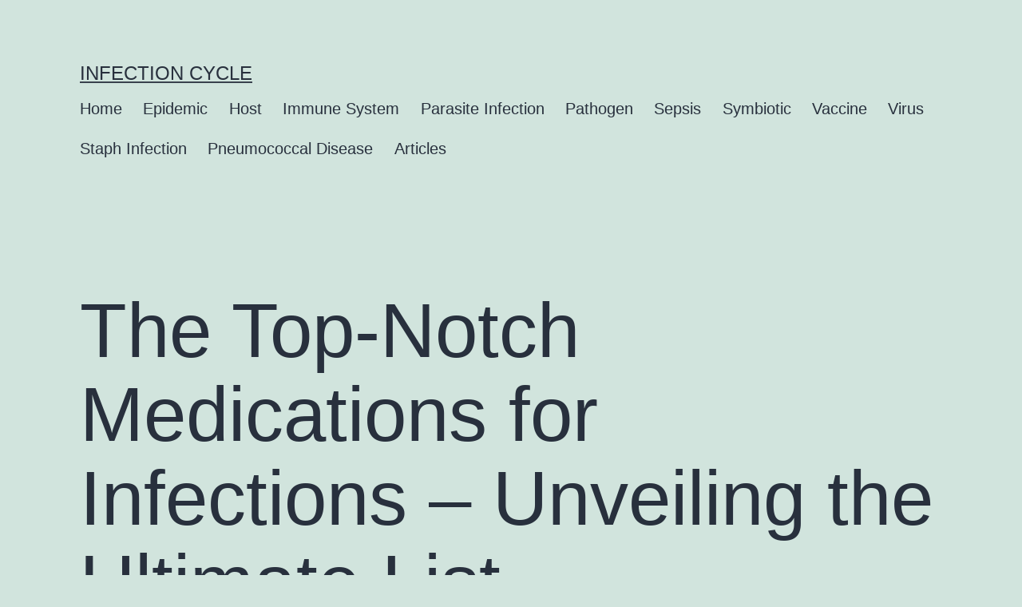

--- FILE ---
content_type: text/html; charset=UTF-8
request_url: https://infectioncycle.com/articles/the-top-notch-medications-for-infections-unveiling-the-ultimate-list
body_size: 22871
content:
<!doctype html>
<html lang="en-US" >
<head>
	<meta charset="UTF-8" />
	<meta name="viewport" content="width=device-width, initial-scale=1" />
	<meta name='robots' content='index, follow, max-image-preview:large, max-snippet:-1, max-video-preview:-1' />

	<!-- This site is optimized with the Yoast SEO Premium plugin v18.2.1 (Yoast SEO v26.7) - https://yoast.com/wordpress/plugins/seo/ -->
	<title>Top-rated Infection Drugs</title>
	<meta name="description" content="Discover the best infection drugs available on the market that can effectively combat various types of infections and improve your health." />
	<link rel="canonical" href="https://infectioncycle.com/articles/the-top-notch-medications-for-infections-unveiling-the-ultimate-list" />
	<meta property="og:locale" content="en_US" />
	<meta property="og:type" content="article" />
	<meta property="og:title" content="The Top-Notch Medications for Infections - Unveiling the Ultimate List" />
	<meta property="og:description" content="Discover the best infection drugs available on the market that can effectively combat various types of infections and improve your health." />
	<meta property="og:url" content="https://infectioncycle.com/articles/the-top-notch-medications-for-infections-unveiling-the-ultimate-list" />
	<meta property="og:site_name" content="Infection Cycle" />
	<meta property="article:published_time" content="2023-12-07T09:45:50+00:00" />
	<meta property="og:image" content="https://infectioncycle.com/wp-content/uploads/infectioncycle.jpg" />
	<meta property="og:image:width" content="1200" />
	<meta property="og:image:height" content="1200" />
	<meta property="og:image:type" content="image/jpeg" />
	<meta name="author" content="admin-infection" />
	<meta name="twitter:card" content="summary_large_image" />
	<meta name="twitter:label1" content="Written by" />
	<meta name="twitter:data1" content="admin-infection" />
	<meta name="twitter:label2" content="Est. reading time" />
	<meta name="twitter:data2" content="28 minutes" />
	<!-- / Yoast SEO Premium plugin. -->


<link rel="alternate" type="application/rss+xml" title="Infection Cycle &raquo; Feed" href="https://infectioncycle.com/feed" />
<link rel="alternate" type="application/rss+xml" title="Infection Cycle &raquo; Comments Feed" href="https://infectioncycle.com/comments/feed" />
<link rel="alternate" type="application/rss+xml" title="Infection Cycle &raquo; The Top-Notch Medications for Infections &#8211; Unveiling the Ultimate List Comments Feed" href="https://infectioncycle.com/articles/the-top-notch-medications-for-infections-unveiling-the-ultimate-list/feed" />
<link rel="alternate" title="oEmbed (JSON)" type="application/json+oembed" href="https://infectioncycle.com/wp-json/oembed/1.0/embed?url=https%3A%2F%2Finfectioncycle.com%2Farticles%2Fthe-top-notch-medications-for-infections-unveiling-the-ultimate-list" />
<link rel="alternate" title="oEmbed (XML)" type="text/xml+oembed" href="https://infectioncycle.com/wp-json/oembed/1.0/embed?url=https%3A%2F%2Finfectioncycle.com%2Farticles%2Fthe-top-notch-medications-for-infections-unveiling-the-ultimate-list&#038;format=xml" />
<style id='wp-img-auto-sizes-contain-inline-css'>
img:is([sizes=auto i],[sizes^="auto," i]){contain-intrinsic-size:3000px 1500px}
/*# sourceURL=wp-img-auto-sizes-contain-inline-css */
</style>
<style id='wp-emoji-styles-inline-css'>

	img.wp-smiley, img.emoji {
		display: inline !important;
		border: none !important;
		box-shadow: none !important;
		height: 1em !important;
		width: 1em !important;
		margin: 0 0.07em !important;
		vertical-align: -0.1em !important;
		background: none !important;
		padding: 0 !important;
	}
/*# sourceURL=wp-emoji-styles-inline-css */
</style>
<style id='wp-block-library-inline-css'>
:root{--wp-block-synced-color:#7a00df;--wp-block-synced-color--rgb:122,0,223;--wp-bound-block-color:var(--wp-block-synced-color);--wp-editor-canvas-background:#ddd;--wp-admin-theme-color:#007cba;--wp-admin-theme-color--rgb:0,124,186;--wp-admin-theme-color-darker-10:#006ba1;--wp-admin-theme-color-darker-10--rgb:0,107,160.5;--wp-admin-theme-color-darker-20:#005a87;--wp-admin-theme-color-darker-20--rgb:0,90,135;--wp-admin-border-width-focus:2px}@media (min-resolution:192dpi){:root{--wp-admin-border-width-focus:1.5px}}.wp-element-button{cursor:pointer}:root .has-very-light-gray-background-color{background-color:#eee}:root .has-very-dark-gray-background-color{background-color:#313131}:root .has-very-light-gray-color{color:#eee}:root .has-very-dark-gray-color{color:#313131}:root .has-vivid-green-cyan-to-vivid-cyan-blue-gradient-background{background:linear-gradient(135deg,#00d084,#0693e3)}:root .has-purple-crush-gradient-background{background:linear-gradient(135deg,#34e2e4,#4721fb 50%,#ab1dfe)}:root .has-hazy-dawn-gradient-background{background:linear-gradient(135deg,#faaca8,#dad0ec)}:root .has-subdued-olive-gradient-background{background:linear-gradient(135deg,#fafae1,#67a671)}:root .has-atomic-cream-gradient-background{background:linear-gradient(135deg,#fdd79a,#004a59)}:root .has-nightshade-gradient-background{background:linear-gradient(135deg,#330968,#31cdcf)}:root .has-midnight-gradient-background{background:linear-gradient(135deg,#020381,#2874fc)}:root{--wp--preset--font-size--normal:16px;--wp--preset--font-size--huge:42px}.has-regular-font-size{font-size:1em}.has-larger-font-size{font-size:2.625em}.has-normal-font-size{font-size:var(--wp--preset--font-size--normal)}.has-huge-font-size{font-size:var(--wp--preset--font-size--huge)}.has-text-align-center{text-align:center}.has-text-align-left{text-align:left}.has-text-align-right{text-align:right}.has-fit-text{white-space:nowrap!important}#end-resizable-editor-section{display:none}.aligncenter{clear:both}.items-justified-left{justify-content:flex-start}.items-justified-center{justify-content:center}.items-justified-right{justify-content:flex-end}.items-justified-space-between{justify-content:space-between}.screen-reader-text{border:0;clip-path:inset(50%);height:1px;margin:-1px;overflow:hidden;padding:0;position:absolute;width:1px;word-wrap:normal!important}.screen-reader-text:focus{background-color:#ddd;clip-path:none;color:#444;display:block;font-size:1em;height:auto;left:5px;line-height:normal;padding:15px 23px 14px;text-decoration:none;top:5px;width:auto;z-index:100000}html :where(.has-border-color){border-style:solid}html :where([style*=border-top-color]){border-top-style:solid}html :where([style*=border-right-color]){border-right-style:solid}html :where([style*=border-bottom-color]){border-bottom-style:solid}html :where([style*=border-left-color]){border-left-style:solid}html :where([style*=border-width]){border-style:solid}html :where([style*=border-top-width]){border-top-style:solid}html :where([style*=border-right-width]){border-right-style:solid}html :where([style*=border-bottom-width]){border-bottom-style:solid}html :where([style*=border-left-width]){border-left-style:solid}html :where(img[class*=wp-image-]){height:auto;max-width:100%}:where(figure){margin:0 0 1em}html :where(.is-position-sticky){--wp-admin--admin-bar--position-offset:var(--wp-admin--admin-bar--height,0px)}@media screen and (max-width:600px){html :where(.is-position-sticky){--wp-admin--admin-bar--position-offset:0px}}

/*# sourceURL=wp-block-library-inline-css */
</style><style id='wp-block-heading-inline-css'>
h1:where(.wp-block-heading).has-background,h2:where(.wp-block-heading).has-background,h3:where(.wp-block-heading).has-background,h4:where(.wp-block-heading).has-background,h5:where(.wp-block-heading).has-background,h6:where(.wp-block-heading).has-background{padding:1.25em 2.375em}h1.has-text-align-left[style*=writing-mode]:where([style*=vertical-lr]),h1.has-text-align-right[style*=writing-mode]:where([style*=vertical-rl]),h2.has-text-align-left[style*=writing-mode]:where([style*=vertical-lr]),h2.has-text-align-right[style*=writing-mode]:where([style*=vertical-rl]),h3.has-text-align-left[style*=writing-mode]:where([style*=vertical-lr]),h3.has-text-align-right[style*=writing-mode]:where([style*=vertical-rl]),h4.has-text-align-left[style*=writing-mode]:where([style*=vertical-lr]),h4.has-text-align-right[style*=writing-mode]:where([style*=vertical-rl]),h5.has-text-align-left[style*=writing-mode]:where([style*=vertical-lr]),h5.has-text-align-right[style*=writing-mode]:where([style*=vertical-rl]),h6.has-text-align-left[style*=writing-mode]:where([style*=vertical-lr]),h6.has-text-align-right[style*=writing-mode]:where([style*=vertical-rl]){rotate:180deg}
/*# sourceURL=https://infectioncycle.com/wp-includes/blocks/heading/style.min.css */
</style>
<style id='wp-block-latest-posts-inline-css'>
.wp-block-latest-posts{box-sizing:border-box}.wp-block-latest-posts.alignleft{margin-right:2em}.wp-block-latest-posts.alignright{margin-left:2em}.wp-block-latest-posts.wp-block-latest-posts__list{list-style:none}.wp-block-latest-posts.wp-block-latest-posts__list li{clear:both;overflow-wrap:break-word}.wp-block-latest-posts.is-grid{display:flex;flex-wrap:wrap}.wp-block-latest-posts.is-grid li{margin:0 1.25em 1.25em 0;width:100%}@media (min-width:600px){.wp-block-latest-posts.columns-2 li{width:calc(50% - .625em)}.wp-block-latest-posts.columns-2 li:nth-child(2n){margin-right:0}.wp-block-latest-posts.columns-3 li{width:calc(33.33333% - .83333em)}.wp-block-latest-posts.columns-3 li:nth-child(3n){margin-right:0}.wp-block-latest-posts.columns-4 li{width:calc(25% - .9375em)}.wp-block-latest-posts.columns-4 li:nth-child(4n){margin-right:0}.wp-block-latest-posts.columns-5 li{width:calc(20% - 1em)}.wp-block-latest-posts.columns-5 li:nth-child(5n){margin-right:0}.wp-block-latest-posts.columns-6 li{width:calc(16.66667% - 1.04167em)}.wp-block-latest-posts.columns-6 li:nth-child(6n){margin-right:0}}:root :where(.wp-block-latest-posts.is-grid){padding:0}:root :where(.wp-block-latest-posts.wp-block-latest-posts__list){padding-left:0}.wp-block-latest-posts__post-author,.wp-block-latest-posts__post-date{display:block;font-size:.8125em}.wp-block-latest-posts__post-excerpt,.wp-block-latest-posts__post-full-content{margin-bottom:1em;margin-top:.5em}.wp-block-latest-posts__featured-image a{display:inline-block}.wp-block-latest-posts__featured-image img{height:auto;max-width:100%;width:auto}.wp-block-latest-posts__featured-image.alignleft{float:left;margin-right:1em}.wp-block-latest-posts__featured-image.alignright{float:right;margin-left:1em}.wp-block-latest-posts__featured-image.aligncenter{margin-bottom:1em;text-align:center}
/*# sourceURL=https://infectioncycle.com/wp-includes/blocks/latest-posts/style.min.css */
</style>
<style id='wp-block-search-inline-css'>
.wp-block-search__button{margin-left:10px;word-break:normal}.wp-block-search__button.has-icon{line-height:0}.wp-block-search__button svg{height:1.25em;min-height:24px;min-width:24px;width:1.25em;fill:currentColor;vertical-align:text-bottom}:where(.wp-block-search__button){border:1px solid #ccc;padding:6px 10px}.wp-block-search__inside-wrapper{display:flex;flex:auto;flex-wrap:nowrap;max-width:100%}.wp-block-search__label{width:100%}.wp-block-search.wp-block-search__button-only .wp-block-search__button{box-sizing:border-box;display:flex;flex-shrink:0;justify-content:center;margin-left:0;max-width:100%}.wp-block-search.wp-block-search__button-only .wp-block-search__inside-wrapper{min-width:0!important;transition-property:width}.wp-block-search.wp-block-search__button-only .wp-block-search__input{flex-basis:100%;transition-duration:.3s}.wp-block-search.wp-block-search__button-only.wp-block-search__searchfield-hidden,.wp-block-search.wp-block-search__button-only.wp-block-search__searchfield-hidden .wp-block-search__inside-wrapper{overflow:hidden}.wp-block-search.wp-block-search__button-only.wp-block-search__searchfield-hidden .wp-block-search__input{border-left-width:0!important;border-right-width:0!important;flex-basis:0;flex-grow:0;margin:0;min-width:0!important;padding-left:0!important;padding-right:0!important;width:0!important}:where(.wp-block-search__input){appearance:none;border:1px solid #949494;flex-grow:1;font-family:inherit;font-size:inherit;font-style:inherit;font-weight:inherit;letter-spacing:inherit;line-height:inherit;margin-left:0;margin-right:0;min-width:3rem;padding:8px;text-decoration:unset!important;text-transform:inherit}:where(.wp-block-search__button-inside .wp-block-search__inside-wrapper){background-color:#fff;border:1px solid #949494;box-sizing:border-box;padding:4px}:where(.wp-block-search__button-inside .wp-block-search__inside-wrapper) .wp-block-search__input{border:none;border-radius:0;padding:0 4px}:where(.wp-block-search__button-inside .wp-block-search__inside-wrapper) .wp-block-search__input:focus{outline:none}:where(.wp-block-search__button-inside .wp-block-search__inside-wrapper) :where(.wp-block-search__button){padding:4px 8px}.wp-block-search.aligncenter .wp-block-search__inside-wrapper{margin:auto}.wp-block[data-align=right] .wp-block-search.wp-block-search__button-only .wp-block-search__inside-wrapper{float:right}
/*# sourceURL=https://infectioncycle.com/wp-includes/blocks/search/style.min.css */
</style>
<style id='wp-block-search-theme-inline-css'>
.wp-block-search .wp-block-search__label{font-weight:700}.wp-block-search__button{border:1px solid #ccc;padding:.375em .625em}
/*# sourceURL=https://infectioncycle.com/wp-includes/blocks/search/theme.min.css */
</style>
<style id='wp-block-group-inline-css'>
.wp-block-group{box-sizing:border-box}:where(.wp-block-group.wp-block-group-is-layout-constrained){position:relative}
/*# sourceURL=https://infectioncycle.com/wp-includes/blocks/group/style.min.css */
</style>
<style id='wp-block-group-theme-inline-css'>
:where(.wp-block-group.has-background){padding:1.25em 2.375em}
/*# sourceURL=https://infectioncycle.com/wp-includes/blocks/group/theme.min.css */
</style>
<style id='global-styles-inline-css'>
:root{--wp--preset--aspect-ratio--square: 1;--wp--preset--aspect-ratio--4-3: 4/3;--wp--preset--aspect-ratio--3-4: 3/4;--wp--preset--aspect-ratio--3-2: 3/2;--wp--preset--aspect-ratio--2-3: 2/3;--wp--preset--aspect-ratio--16-9: 16/9;--wp--preset--aspect-ratio--9-16: 9/16;--wp--preset--color--black: #000000;--wp--preset--color--cyan-bluish-gray: #abb8c3;--wp--preset--color--white: #FFFFFF;--wp--preset--color--pale-pink: #f78da7;--wp--preset--color--vivid-red: #cf2e2e;--wp--preset--color--luminous-vivid-orange: #ff6900;--wp--preset--color--luminous-vivid-amber: #fcb900;--wp--preset--color--light-green-cyan: #7bdcb5;--wp--preset--color--vivid-green-cyan: #00d084;--wp--preset--color--pale-cyan-blue: #8ed1fc;--wp--preset--color--vivid-cyan-blue: #0693e3;--wp--preset--color--vivid-purple: #9b51e0;--wp--preset--color--dark-gray: #28303D;--wp--preset--color--gray: #39414D;--wp--preset--color--green: #D1E4DD;--wp--preset--color--blue: #D1DFE4;--wp--preset--color--purple: #D1D1E4;--wp--preset--color--red: #E4D1D1;--wp--preset--color--orange: #E4DAD1;--wp--preset--color--yellow: #EEEADD;--wp--preset--gradient--vivid-cyan-blue-to-vivid-purple: linear-gradient(135deg,rgb(6,147,227) 0%,rgb(155,81,224) 100%);--wp--preset--gradient--light-green-cyan-to-vivid-green-cyan: linear-gradient(135deg,rgb(122,220,180) 0%,rgb(0,208,130) 100%);--wp--preset--gradient--luminous-vivid-amber-to-luminous-vivid-orange: linear-gradient(135deg,rgb(252,185,0) 0%,rgb(255,105,0) 100%);--wp--preset--gradient--luminous-vivid-orange-to-vivid-red: linear-gradient(135deg,rgb(255,105,0) 0%,rgb(207,46,46) 100%);--wp--preset--gradient--very-light-gray-to-cyan-bluish-gray: linear-gradient(135deg,rgb(238,238,238) 0%,rgb(169,184,195) 100%);--wp--preset--gradient--cool-to-warm-spectrum: linear-gradient(135deg,rgb(74,234,220) 0%,rgb(151,120,209) 20%,rgb(207,42,186) 40%,rgb(238,44,130) 60%,rgb(251,105,98) 80%,rgb(254,248,76) 100%);--wp--preset--gradient--blush-light-purple: linear-gradient(135deg,rgb(255,206,236) 0%,rgb(152,150,240) 100%);--wp--preset--gradient--blush-bordeaux: linear-gradient(135deg,rgb(254,205,165) 0%,rgb(254,45,45) 50%,rgb(107,0,62) 100%);--wp--preset--gradient--luminous-dusk: linear-gradient(135deg,rgb(255,203,112) 0%,rgb(199,81,192) 50%,rgb(65,88,208) 100%);--wp--preset--gradient--pale-ocean: linear-gradient(135deg,rgb(255,245,203) 0%,rgb(182,227,212) 50%,rgb(51,167,181) 100%);--wp--preset--gradient--electric-grass: linear-gradient(135deg,rgb(202,248,128) 0%,rgb(113,206,126) 100%);--wp--preset--gradient--midnight: linear-gradient(135deg,rgb(2,3,129) 0%,rgb(40,116,252) 100%);--wp--preset--gradient--purple-to-yellow: linear-gradient(160deg, #D1D1E4 0%, #EEEADD 100%);--wp--preset--gradient--yellow-to-purple: linear-gradient(160deg, #EEEADD 0%, #D1D1E4 100%);--wp--preset--gradient--green-to-yellow: linear-gradient(160deg, #D1E4DD 0%, #EEEADD 100%);--wp--preset--gradient--yellow-to-green: linear-gradient(160deg, #EEEADD 0%, #D1E4DD 100%);--wp--preset--gradient--red-to-yellow: linear-gradient(160deg, #E4D1D1 0%, #EEEADD 100%);--wp--preset--gradient--yellow-to-red: linear-gradient(160deg, #EEEADD 0%, #E4D1D1 100%);--wp--preset--gradient--purple-to-red: linear-gradient(160deg, #D1D1E4 0%, #E4D1D1 100%);--wp--preset--gradient--red-to-purple: linear-gradient(160deg, #E4D1D1 0%, #D1D1E4 100%);--wp--preset--font-size--small: 18px;--wp--preset--font-size--medium: 20px;--wp--preset--font-size--large: 24px;--wp--preset--font-size--x-large: 42px;--wp--preset--font-size--extra-small: 16px;--wp--preset--font-size--normal: 20px;--wp--preset--font-size--extra-large: 40px;--wp--preset--font-size--huge: 96px;--wp--preset--font-size--gigantic: 144px;--wp--preset--spacing--20: 0.44rem;--wp--preset--spacing--30: 0.67rem;--wp--preset--spacing--40: 1rem;--wp--preset--spacing--50: 1.5rem;--wp--preset--spacing--60: 2.25rem;--wp--preset--spacing--70: 3.38rem;--wp--preset--spacing--80: 5.06rem;--wp--preset--shadow--natural: 6px 6px 9px rgba(0, 0, 0, 0.2);--wp--preset--shadow--deep: 12px 12px 50px rgba(0, 0, 0, 0.4);--wp--preset--shadow--sharp: 6px 6px 0px rgba(0, 0, 0, 0.2);--wp--preset--shadow--outlined: 6px 6px 0px -3px rgb(255, 255, 255), 6px 6px rgb(0, 0, 0);--wp--preset--shadow--crisp: 6px 6px 0px rgb(0, 0, 0);}:where(.is-layout-flex){gap: 0.5em;}:where(.is-layout-grid){gap: 0.5em;}body .is-layout-flex{display: flex;}.is-layout-flex{flex-wrap: wrap;align-items: center;}.is-layout-flex > :is(*, div){margin: 0;}body .is-layout-grid{display: grid;}.is-layout-grid > :is(*, div){margin: 0;}:where(.wp-block-columns.is-layout-flex){gap: 2em;}:where(.wp-block-columns.is-layout-grid){gap: 2em;}:where(.wp-block-post-template.is-layout-flex){gap: 1.25em;}:where(.wp-block-post-template.is-layout-grid){gap: 1.25em;}.has-black-color{color: var(--wp--preset--color--black) !important;}.has-cyan-bluish-gray-color{color: var(--wp--preset--color--cyan-bluish-gray) !important;}.has-white-color{color: var(--wp--preset--color--white) !important;}.has-pale-pink-color{color: var(--wp--preset--color--pale-pink) !important;}.has-vivid-red-color{color: var(--wp--preset--color--vivid-red) !important;}.has-luminous-vivid-orange-color{color: var(--wp--preset--color--luminous-vivid-orange) !important;}.has-luminous-vivid-amber-color{color: var(--wp--preset--color--luminous-vivid-amber) !important;}.has-light-green-cyan-color{color: var(--wp--preset--color--light-green-cyan) !important;}.has-vivid-green-cyan-color{color: var(--wp--preset--color--vivid-green-cyan) !important;}.has-pale-cyan-blue-color{color: var(--wp--preset--color--pale-cyan-blue) !important;}.has-vivid-cyan-blue-color{color: var(--wp--preset--color--vivid-cyan-blue) !important;}.has-vivid-purple-color{color: var(--wp--preset--color--vivid-purple) !important;}.has-black-background-color{background-color: var(--wp--preset--color--black) !important;}.has-cyan-bluish-gray-background-color{background-color: var(--wp--preset--color--cyan-bluish-gray) !important;}.has-white-background-color{background-color: var(--wp--preset--color--white) !important;}.has-pale-pink-background-color{background-color: var(--wp--preset--color--pale-pink) !important;}.has-vivid-red-background-color{background-color: var(--wp--preset--color--vivid-red) !important;}.has-luminous-vivid-orange-background-color{background-color: var(--wp--preset--color--luminous-vivid-orange) !important;}.has-luminous-vivid-amber-background-color{background-color: var(--wp--preset--color--luminous-vivid-amber) !important;}.has-light-green-cyan-background-color{background-color: var(--wp--preset--color--light-green-cyan) !important;}.has-vivid-green-cyan-background-color{background-color: var(--wp--preset--color--vivid-green-cyan) !important;}.has-pale-cyan-blue-background-color{background-color: var(--wp--preset--color--pale-cyan-blue) !important;}.has-vivid-cyan-blue-background-color{background-color: var(--wp--preset--color--vivid-cyan-blue) !important;}.has-vivid-purple-background-color{background-color: var(--wp--preset--color--vivid-purple) !important;}.has-black-border-color{border-color: var(--wp--preset--color--black) !important;}.has-cyan-bluish-gray-border-color{border-color: var(--wp--preset--color--cyan-bluish-gray) !important;}.has-white-border-color{border-color: var(--wp--preset--color--white) !important;}.has-pale-pink-border-color{border-color: var(--wp--preset--color--pale-pink) !important;}.has-vivid-red-border-color{border-color: var(--wp--preset--color--vivid-red) !important;}.has-luminous-vivid-orange-border-color{border-color: var(--wp--preset--color--luminous-vivid-orange) !important;}.has-luminous-vivid-amber-border-color{border-color: var(--wp--preset--color--luminous-vivid-amber) !important;}.has-light-green-cyan-border-color{border-color: var(--wp--preset--color--light-green-cyan) !important;}.has-vivid-green-cyan-border-color{border-color: var(--wp--preset--color--vivid-green-cyan) !important;}.has-pale-cyan-blue-border-color{border-color: var(--wp--preset--color--pale-cyan-blue) !important;}.has-vivid-cyan-blue-border-color{border-color: var(--wp--preset--color--vivid-cyan-blue) !important;}.has-vivid-purple-border-color{border-color: var(--wp--preset--color--vivid-purple) !important;}.has-vivid-cyan-blue-to-vivid-purple-gradient-background{background: var(--wp--preset--gradient--vivid-cyan-blue-to-vivid-purple) !important;}.has-light-green-cyan-to-vivid-green-cyan-gradient-background{background: var(--wp--preset--gradient--light-green-cyan-to-vivid-green-cyan) !important;}.has-luminous-vivid-amber-to-luminous-vivid-orange-gradient-background{background: var(--wp--preset--gradient--luminous-vivid-amber-to-luminous-vivid-orange) !important;}.has-luminous-vivid-orange-to-vivid-red-gradient-background{background: var(--wp--preset--gradient--luminous-vivid-orange-to-vivid-red) !important;}.has-very-light-gray-to-cyan-bluish-gray-gradient-background{background: var(--wp--preset--gradient--very-light-gray-to-cyan-bluish-gray) !important;}.has-cool-to-warm-spectrum-gradient-background{background: var(--wp--preset--gradient--cool-to-warm-spectrum) !important;}.has-blush-light-purple-gradient-background{background: var(--wp--preset--gradient--blush-light-purple) !important;}.has-blush-bordeaux-gradient-background{background: var(--wp--preset--gradient--blush-bordeaux) !important;}.has-luminous-dusk-gradient-background{background: var(--wp--preset--gradient--luminous-dusk) !important;}.has-pale-ocean-gradient-background{background: var(--wp--preset--gradient--pale-ocean) !important;}.has-electric-grass-gradient-background{background: var(--wp--preset--gradient--electric-grass) !important;}.has-midnight-gradient-background{background: var(--wp--preset--gradient--midnight) !important;}.has-small-font-size{font-size: var(--wp--preset--font-size--small) !important;}.has-medium-font-size{font-size: var(--wp--preset--font-size--medium) !important;}.has-large-font-size{font-size: var(--wp--preset--font-size--large) !important;}.has-x-large-font-size{font-size: var(--wp--preset--font-size--x-large) !important;}
/*# sourceURL=global-styles-inline-css */
</style>

<style id='classic-theme-styles-inline-css'>
/*! This file is auto-generated */
.wp-block-button__link{color:#fff;background-color:#32373c;border-radius:9999px;box-shadow:none;text-decoration:none;padding:calc(.667em + 2px) calc(1.333em + 2px);font-size:1.125em}.wp-block-file__button{background:#32373c;color:#fff;text-decoration:none}
/*# sourceURL=/wp-includes/css/classic-themes.min.css */
</style>
<link rel='stylesheet' id='twenty-twenty-one-style-css' href='https://infectioncycle.com/wp-content/themes/twentytwentyone/style.css?ver=1.6' media='all' />
<link rel='stylesheet' id='twenty-twenty-one-print-style-css' href='https://infectioncycle.com/wp-content/themes/twentytwentyone/assets/css/print.css?ver=1.6' media='print' />
<link rel='stylesheet' id='yarpp-thumbnails-css' href='https://infectioncycle.com/wp-content/plugins/yet-another-related-posts-plugin/style/styles_thumbnails.css?ver=5.30.11' media='all' />
<style id='yarpp-thumbnails-inline-css'>
.yarpp-thumbnails-horizontal .yarpp-thumbnail {width: 160px;height: 200px;margin: 5px;margin-left: 0px;}.yarpp-thumbnail > img, .yarpp-thumbnail-default {width: 150px;height: 150px;margin: 5px;}.yarpp-thumbnails-horizontal .yarpp-thumbnail-title {margin: 7px;margin-top: 0px;width: 150px;}.yarpp-thumbnail-default > img {min-height: 150px;min-width: 150px;}
/*# sourceURL=yarpp-thumbnails-inline-css */
</style>
<link rel="https://api.w.org/" href="https://infectioncycle.com/wp-json/" /><link rel="alternate" title="JSON" type="application/json" href="https://infectioncycle.com/wp-json/wp/v2/posts/3337" /><link rel="EditURI" type="application/rsd+xml" title="RSD" href="https://infectioncycle.com/xmlrpc.php?rsd" />
<meta name="generator" content="WordPress 6.9" />
<link rel='shortlink' href='https://infectioncycle.com/?p=3337' />
<link rel="pingback" href="https://infectioncycle.com/xmlrpc.php"><link rel="icon" href="https://infectioncycle.com/wp-content/uploads/2022/10/cropped-favicon-32x32.png" sizes="32x32" />
<link rel="icon" href="https://infectioncycle.com/wp-content/uploads/2022/10/cropped-favicon-192x192.png" sizes="192x192" />
<link rel="apple-touch-icon" href="https://infectioncycle.com/wp-content/uploads/2022/10/cropped-favicon-180x180.png" />
<meta name="msapplication-TileImage" content="https://infectioncycle.com/wp-content/uploads/2022/10/cropped-favicon-270x270.png" />
	<!-- Yandex.Metrika counter -->
<script type="text/javascript" >
   (function(m,e,t,r,i,k,a){m[i]=m[i]||function(){(m[i].a=m[i].a||[]).push(arguments)};
   m[i].l=1*new Date();
   for (var j = 0; j < document.scripts.length; j++) {if (document.scripts[j].src === r) { return; }}
   k=e.createElement(t),a=e.getElementsByTagName(t)[0],k.async=1,k.src=r,a.parentNode.insertBefore(k,a)})
   (window, document, "script", "https://mc.yandex.ru/metrika/tag.js", "ym");

   ym(98107320, "init", {
        clickmap:true,
        trackLinks:true,
        accurateTrackBounce:true,
        webvisor:true
   });
</script>
<noscript><div><img src="https://mc.yandex.ru/watch/98107320" style="position:absolute; left:-9999px;" alt="" /></div></noscript>
<!-- /Yandex.Metrika counter -->
<link rel='stylesheet' id='yarppRelatedCss-css' href='https://infectioncycle.com/wp-content/plugins/yet-another-related-posts-plugin/style/related.css?ver=5.30.11' media='all' />
</head>

<body data-rsssl=1 class="wp-singular post-template-default single single-post postid-3337 single-format-standard wp-embed-responsive wp-theme-twentytwentyone is-light-theme no-js singular has-main-navigation">
<div id="page" class="site">
	<a class="skip-link screen-reader-text" href="#content">Skip to content</a>

	
<header id="masthead" class="site-header has-title-and-tagline has-menu">

	

<div class="site-branding">

	
						<p class="site-title"><a href="https://infectioncycle.com/">Infection Cycle</a></p>
			
	</div><!-- .site-branding -->
	
	<nav id="site-navigation" class="primary-navigation" aria-label="Primary menu">
		<div class="menu-button-container">
			<button id="primary-mobile-menu" class="button" aria-controls="primary-menu-list" aria-expanded="false">
				<span class="dropdown-icon open">Menu					<svg class="svg-icon" width="24" height="24" aria-hidden="true" role="img" focusable="false" viewBox="0 0 24 24" fill="none" xmlns="http://www.w3.org/2000/svg"><path fill-rule="evenodd" clip-rule="evenodd" d="M4.5 6H19.5V7.5H4.5V6ZM4.5 12H19.5V13.5H4.5V12ZM19.5 18H4.5V19.5H19.5V18Z" fill="currentColor"/></svg>				</span>
				<span class="dropdown-icon close">Close					<svg class="svg-icon" width="24" height="24" aria-hidden="true" role="img" focusable="false" viewBox="0 0 24 24" fill="none" xmlns="http://www.w3.org/2000/svg"><path fill-rule="evenodd" clip-rule="evenodd" d="M12 10.9394L5.53033 4.46973L4.46967 5.53039L10.9393 12.0001L4.46967 18.4697L5.53033 19.5304L12 13.0607L18.4697 19.5304L19.5303 18.4697L13.0607 12.0001L19.5303 5.53039L18.4697 4.46973L12 10.9394Z" fill="currentColor"/></svg>				</span>
			</button><!-- #primary-mobile-menu -->
		</div><!-- .menu-button-container -->
		<div class="primary-menu-container"><ul id="primary-menu-list" class="menu-wrapper"><li id="menu-item-16" class="menu-item menu-item-type-custom menu-item-object-custom menu-item-16"><a href="/">Home</a></li>
<li id="menu-item-35" class="menu-item menu-item-type-post_type menu-item-object-page menu-item-35"><a href="https://infectioncycle.com/epidemic">Epidemic</a></li>
<li id="menu-item-39" class="menu-item menu-item-type-post_type menu-item-object-page menu-item-39"><a href="https://infectioncycle.com/host">Host</a></li>
<li id="menu-item-43" class="menu-item menu-item-type-post_type menu-item-object-page menu-item-43"><a href="https://infectioncycle.com/immune-system">Immune System</a></li>
<li id="menu-item-48" class="menu-item menu-item-type-post_type menu-item-object-page menu-item-48"><a href="https://infectioncycle.com/parasite-infection">Parasite Infection</a></li>
<li id="menu-item-53" class="menu-item menu-item-type-post_type menu-item-object-page menu-item-53"><a href="https://infectioncycle.com/pathogen">Pathogen</a></li>
<li id="menu-item-59" class="menu-item menu-item-type-post_type menu-item-object-page menu-item-59"><a href="https://infectioncycle.com/sepsis">Sepsis</a></li>
<li id="menu-item-65" class="menu-item menu-item-type-post_type menu-item-object-page menu-item-65"><a href="https://infectioncycle.com/symbiotic">Symbiotic</a></li>
<li id="menu-item-71" class="menu-item menu-item-type-post_type menu-item-object-page menu-item-71"><a href="https://infectioncycle.com/vaccine">Vaccine</a></li>
<li id="menu-item-77" class="menu-item menu-item-type-post_type menu-item-object-page menu-item-77"><a href="https://infectioncycle.com/virus">Virus</a></li>
<li id="menu-item-107" class="menu-item menu-item-type-post_type menu-item-object-page menu-item-107"><a href="https://infectioncycle.com/staph-infection">Staph Infection</a></li>
<li id="menu-item-220" class="menu-item menu-item-type-post_type menu-item-object-page menu-item-220"><a href="https://infectioncycle.com/pneumococcus">Pneumococcal Disease</a></li>
<li id="menu-item-91" class="menu-item menu-item-type-taxonomy menu-item-object-category current-post-ancestor current-menu-parent current-post-parent menu-item-91"><a href="https://infectioncycle.com/articles">Articles</a></li>
</ul></div>	</nav><!-- #site-navigation -->

</header><!-- #masthead -->

	<div id="content" class="site-content">
		<div id="primary" class="content-area">
			<main id="main" class="site-main">

<article id="post-3337" class="post-3337 post type-post status-publish format-standard hentry category-articles entry">

	<header class="entry-header alignwide">
		<h1 class="entry-title">The Top-Notch Medications for Infections &#8211; Unveiling the Ultimate List</h1>			</header><!-- .entry-header -->

	<div class="entry-content">
		<p>Infectious diseases are a major concern worldwide, requiring effective treatment with the best available drugs. In the field of medicine, antiviral drugs play a crucial role in combating viral infections. These pharmaceutical agents are designed to target and inhibit the replication of viruses, helping the body&#8217;s immune system to fight off the infection. Antiviral drugs have proven to be highly effective in treating various viral infections, making them indispensable in modern healthcare.</p>
<p>One of the key advantages of antiviral drugs is their specificity. Unlike antibiotics, which are used to treat bacterial infections, antivirals are designed specifically to target viral infections. This targeted approach helps in reducing the side effects associated with broad-spectrum antibiotics, ensuring a more focused and efficient treatment process. Antiviral drugs can be used to treat a wide range of viral infections, including influenza, HIV, hepatitis, and herpes.</p>
<p>The development of antiviral drugs has revolutionized the field of medicine, allowing for more effective management of viral infections. These drugs work by inhibiting different stages of the viral replication process, preventing the virus from multiplying and spreading throughout the body. Some antiviral drugs work by blocking the entry of the virus into host cells, while others target viral enzymes involved in replication. The constant research and development in this field have led to the creation of highly effective antiviral drugs that are now considered the gold standard in infection treatment.</p>
<p>In conclusion, the use of antiviral drugs has significantly improved the management of viral infections. These pharmaceutical agents have proven to be highly effective in treating a wide range of viral infections, offering a targeted approach with minimal side effects. As the field of medicine continues to evolve, the development of new and more potent antivirals is crucial in combating the ever-evolving viruses that pose a threat to human health.</p>
<h2>Overview of Infection Drugs</h2>
<p>Infection is a common health condition that affects millions of people worldwide. When it comes to treating infections, choosing the best treatment option is crucial. Infection drugs are pharmaceutical substances designed to target viruses and bacteria that cause infections.</p>
<h3>Antiviral Drugs</h3>
<p>Antiviral drugs are specifically designed to combat viral infections. They work by inhibiting the growth and replication of viruses in the body. These drugs are commonly used to treat viral infections such as influenza, herpes, and HIV. Antiviral drugs can help reduce the severity and duration of symptoms, as well as prevent the spread of the virus to others.</p>
<p>Some of the commonly prescribed antiviral drugs include acyclovir, oseltamivir, and ritonavir. These drugs are available in different forms, such as oral tablets, topical creams, and intravenous injections.</p>
<h3>Antibiotics</h3>
<p>Antibiotics are pharmaceutical substances used to treat bacterial infections. They work by killing or inhibiting the growth of bacteria in the body. Antibiotics are widely used to treat various types of bacterial infections, including respiratory infections, urinary tract infections, and skin infections.</p>
<p>It&#8217;s important to note that antibiotics are not effective against viral infections. They are only prescribed for bacterial infections. Taking antibiotics unnecessarily or inappropriately can lead to antibiotic resistance, which can make infections more difficult to treat in the future.</p>
<p>Some commonly prescribed antibiotics include amoxicillin, penicillin, and ciprofloxacin. These drugs are available in different forms, such as oral tablets, capsules, and intravenous injections.</p>
<p>In conclusion, infection drugs play a crucial role in the treatment of infections. Antiviral drugs are used to combat viral infections, while antibiotics are used to treat bacterial infections. It is important to use these drugs only as prescribed by a healthcare professional to ensure the best possible treatment outcomes.</p>
<h2>Antibiotics for Infections</h2>
<p>When it comes to the treatment of infections, antibiotics are one of the most commonly prescribed forms of medicine. They are powerful drugs that can effectively kill or inhibit the growth of bacteria, which are the most common cause of infections.</p>
<p>Antibiotics can be used to treat a wide range of infections, including respiratory infections, urinary tract infections, skin infections, and more. They work by either stopping the bacteria from multiplying or by killing them outright. However, it&#8217;s important to remember that antibiotics only work against bacteria and are not effective against viral infections.</p>
<p>With the rise of antibiotic-resistant bacteria, it is important to use antibiotics judiciously and only when necessary. It is best to follow the guidance of a qualified healthcare professional when determining if antibiotics are appropriate for a particular infection.</p>
<p>When it comes to choosing the best antibiotic for an infection, several factors are taken into consideration. These include the type of infection, the bacteria causing the infection, the patient&#8217;s medical history, and any known allergies. The goal is to select an antibiotic that is both effective against the specific bacteria causing the infection and safe for the individual patient.</p>
<p>It is worth noting that not all infections require antibiotic treatment. For viral infections, such as the common cold or flu, antiviral medications may be prescribed instead. Antiviral drugs work by stopping the virus from replicating, helping to alleviate symptoms and reduce the duration of the infection. However, it&#8217;s important to note that antiviral drugs are specific to certain viruses and are not effective against all viral infections.</p>
<p>In conclusion, antibiotics are a vital tool in the treatment of bacterial infections. They are effective in eliminating bacteria that cause various infections. However, they should be used with caution and only when necessary, following the guidance of a healthcare professional. For viral infections, antiviral drugs may be prescribed instead. Choosing the best course of treatment depends on the type of infection and the specific needs of the patient.</p>
<h2>Antiviral Medications</h2>
<p>Antiviral medications, also known as antiviral drugs, are a type of medicine that is used to treat viral infections. These medications work by stopping the virus from replicating or by preventing it from spreading to other cells.</p>
<p>Unlike antibiotics, which are used to treat bacterial infections, antiviral drugs specifically target viruses. They are designed to interfere with the virus&#8217;s life cycle, either by preventing it from attaching to healthy cells or by inhibiting its ability to reproduce. This helps to reduce the severity and duration of viral infections.</p>
<p>Antiviral medications can be used to treat a variety of viral infections, including influenza (flu), herpes, hepatitis, and HIV/AIDS. They can be taken orally, applied as creams or ointments, or administered intravenously, depending on the specific infection and the severity of the symptoms.</p>
<p>When it comes to treating viral infections, early intervention is key. The best results are often seen when antiviral medications are started within the first 48 hours of the onset of symptoms. Therefore, it is important to seek medical attention as soon as possible if you suspect you have a viral infection.</p>
<p>While antiviral medications can be effective in treating viral infections, it is important to note that not all viruses have specific antiviral drugs available. In many cases, the best treatment for viral infections is supportive care, which includes rest, hydration, and over-the-counter medications to manage symptoms such as fever and congestion.</p>
<p>In conclusion, antiviral medications are an important tool in the treatment of viral infections. They work by targeting the virus itself, unlike antibiotics which are used to treat bacterial infections. While they may not be available for all viral infections, they can provide significant relief and help to reduce the duration and severity of symptoms.</p>
<h2>Antifungal Drugs</h2>
<p>Fungal infections are caused by fungi that invade and grow in certain parts of the body. These infections can affect the skin, nails, mouth, or other parts of the body. Antifungal drugs are designed to treat these infections by targeting the fungal cells and preventing their growth and reproduction.</p>
<h3>Treatment Options</h3>
<p>There are several types of antifungal drugs available for the treatment of fungal infections. The choice of drug depends on the type and severity of the infection. Some common treatment options include:</p>
<ul>
<li>Azoles: Azoles are a class of antifungal drugs that work by inhibiting the synthesis of ergosterol, a key component of fungal cell membranes. They are used to treat a wide range of fungal infections, including candidiasis and aspergillosis.</li>
<li>Polyenes: Polyene antifungal drugs, such as amphotericin B, work by binding to the fungal cell membrane and disrupting its integrity. They are often used in severe fungal infections, such as cryptococcal meningitis or systemic candidiasis.</li>
<li>Echinocandins: Echinocandins inhibit the synthesis of beta-glucan in the fungal cell wall, leading to cell death. They are commonly used to treat invasive candidiasis and aspergillosis.</li>
<li>Allylamines: Allylamines, such as terbinafine, work by inhibiting the synthesis of ergosterol in fungal cells. They are commonly used to treat fungal infections of the skin and nails, such as athlete&#8217;s foot or nail fungus.</li>
</ul>
<h3>Best Antifungal Drugs</h3>
<p>Some of the top-rated antifungal drugs include:</p>
<ol>
<li>Fluconazole: Fluconazole is an azole antifungal drug that is widely used for the treatment of various fungal infections, including yeast infections and systemic candidiasis.</li>
<li>Itraconazole: Itraconazole is another azole antifungal drug that is effective against a wide range of fungal infections, including aspergillosis and histoplasmosis.</li>
<li>Voriconazole: Voriconazole is an azole antifungal drug that is commonly used in the treatment of invasive aspergillosis and other severe fungal infections.</li>
<li>Amphotericin B: Amphotericin B is a polyene antifungal drug that is often used in the treatment of life-threatening fungal infections, such as cryptococcal meningitis or systemic candidiasis.</li>
<li>Caspofungin: Caspofungin is an echinocandin antifungal drug that is used to treat invasive candidiasis and aspergillosis.</li>
</ol>
<p>It is important to note that the choice of antifungal drug should be made by a healthcare professional based on the individual&#8217;s specific condition and medical history. Proper use of antifungal drugs is essential to ensure effective treatment of fungal infections.</p>
<h2>Antiparasitic Treatment</h2>
<p>When it comes to treating infections caused by parasites, it is crucial to find the best antiparasitic drugs available. These medications are designed to target and eliminate various parasites that can affect the human body.</p>
<h3>Types of Parasitic Infections</h3>
<p>Parasitic infections can be caused by different types of organisms, including viruses, bacteria, fungi, and protozoa. Each type of infection requires specific treatment approaches, and antiparasitic drugs play a crucial role in combating these infections.</p>
<h3>The Best Antiparasitic Treatment</h3>
<p>Choosing the most effective antiparasitic treatment depends on various factors, including the specific parasite involved and the severity of the infection.</p>
<ul>
<li>Antibiotics: Some parasitic infections can be treated with antibiotics, which are powerful medications designed to target and eliminate bacterial infections.</li>
<li>Antiviral drugs: For infections caused by viruses, antiviral drugs may be prescribed to help the body fight against the viral infection.</li>
<li>Antifungal medications: Fungal infections can be treated with antifungal drugs, which work by targeting the fungal cells and preventing their growth.</li>
<li>Antiprotozoal drugs: Protozoal infections require specific antiprotozoal drugs, which target the protozoa and eliminate the infection from the body.</li>
</ul>
<p>It is important to note that the best antiparasitic treatment should always be determined by a healthcare professional or a qualified physician, who can analyze the specific infection and prescribe the appropriate medication.</p>
<h3>Pharmaceutical Advances in Antiparasitic Treatment</h3>
<p>The field of medicine and pharmaceuticals is constantly evolving, and new drugs and treatment options are being developed to combat parasitic infections more effectively. Researchers are continuously working on discovering innovative solutions that target parasites and minimize potential side effects.</p>
<p>In conclusion, antiparasitic treatment plays a crucial role in combating infections caused by various parasites. By targeting and eliminating these organisms, antiparasitic drugs contribute to the successful treatment of infections and promote better health outcomes for patients.</p>
<h2>Common Side Effects of Infection Drugs</h2>
<p>When it comes to treating infections, drugs are a vital part of the process. These pharmaceuticals are designed to target the virus or bacteria causing the infection, helping to eliminate it from the body and restore health. However, like any medicine, infection drugs can have side effects that patients should be aware of.</p>
<h3>1. Gastrointestinal Disturbances</h3>
<p>One of the most common side effects of infection drugs is gastrointestinal disturbances. This can include symptoms such as nausea, vomiting, diarrhea, and abdominal pain. These side effects occur because the drugs can disrupt the normal balance of bacteria in the gut, leading to digestive issues. It&#8217;s important to take these medications with food, as this can help alleviate some of the gastrointestinal discomfort.</p>
<h3>2. Allergic Reactions</h3>
<p>Another potential side effect of infection drugs is an allergic reaction. This can include symptoms such as rash, itching, swelling, and difficulty breathing. If you experience any of these symptoms after starting a new medication, it&#8217;s important to seek medical attention immediately, as this could be a sign of a severe allergic reaction.</p>
<p>Other common side effects of infection drugs can include dizziness, headache, fatigue, and changes in taste or smell. These side effects are usually temporary and will resolve once the treatment is completed. However, if you have any concerns about the side effects you are experiencing, it&#8217;s important to discuss them with your healthcare provider.</p>
<h2>Drug Interactions with Infection Medications</h2>
<p>When it comes to treating infections, it is important to consider the potential drug interactions that may occur with the use of certain medications. These interactions can impact the effectiveness and safety of the treatment, as well as the overall well-being of the patient.</p>
<p>Pharmaceutical research and development have led to the creation of a wide range of infection drugs that target viruses, bacteria, and other disease-causing organisms. These drugs, also known as antibiotics, are some of the best options available for treating various types of infections.</p>
<p>However, it is crucial to note that certain antibiotics may interact with other medications, both prescription and over-the-counter. These interactions can result in adverse effects or decrease the effectiveness of either medication, compromising the treatment plan.</p>
<p>Understanding the potential drug interactions is essential for healthcare professionals to provide the best possible treatment for patients. By being aware of these interactions, healthcare providers can adjust the medication dosage or switch to an alternative drug to avoid unwanted effects and ensure successful treatment.</p>
<p>A thorough review of the patient&#8217;s medical history, including any current medications, is necessary to identify potential drug interactions. Healthcare professionals can then make informed decisions about the choice of infection drugs and adjust the treatment plan accordingly.</p>
<p>Communicating openly and honestly with your healthcare provider about all the medications you are taking, including over-the-counter drugs, supplements, and herbal remedies, is crucial for a comprehensive assessment of potential drug interactions. This transparency can help ensure a safe and effective treatment for the infection.</p>
<p>In conclusion, while infection drugs play a crucial role in the treatment of various infections, it is important to be aware of potential drug interactions. By considering these interactions and keeping open lines of communication with your healthcare provider, you can ensure the best possible treatment for your infection.</p>
<table>
<tr>
<th>Antibiotics</th>
<th>Common Drug Interactions</th>
</tr>
<tr>
<td>Amoxicillin</td>
<td>May interact with oral contraceptives, reducing their effectiveness</td>
</tr>
<tr>
<td>Clarithromycin</td>
<td>May interact with certain cholesterol-lowering medications, increasing the risk of side effects</td>
</tr>
<tr>
<td>Doxycycline</td>
<td>May reduce the effectiveness of oral typhoid vaccine</td>
</tr>
<tr>
<td>Fluconazole</td>
<td>May interact with certain blood thinners, increasing the risk of bleeding</td>
</tr>
</table>
<h2>Tips for Taking Infection Drugs Safely</h2>
<p>When it comes to treating infections, choosing the best drugs is crucial. Infections can be caused by various types of viruses and bacteria, and the right medication can make all the difference in the treatment process. Here are some tips for taking infection drugs safely:</p>
<h3>1. Consult with a Healthcare Professional</h3>
<p>Before starting any treatment, it is important to consult with a healthcare professional who can properly diagnose the infection. They will be able to determine whether an antiviral or antibiotic medication is required and provide guidance on how to take it.</p>
<h3>2. Follow the Prescribed Dosage</h3>
<p>It is essential to follow the prescribed dosage of the medication. Taking too little may not effectively treat the infection, while taking too much can lead to harmful side effects. Be sure to read the instructions carefully and ask your healthcare provider if you have any questions.</p>
<h3>3. Complete the Full Course of Medication</h3>
<p>Even if you start feeling better before completing the full course of medication, it is important to continue taking it as prescribed. This ensures that all the bacteria or viruses causing the infection are completely eliminated from your system, reducing the risk of recurrence.</p>
<h3>4. Take the Medication as Directed</h3>
<p>Some medications may need to be taken with food, while others should be taken on an empty stomach. It is important to follow the directions provided by your healthcare provider regarding the timing and conditions of taking the medication. This will optimize its effectiveness and minimize any potential interactions.</p>
<h3>5. Report any Side Effects</h3>
<p>If you experience any unusual or severe side effects while taking infection drugs, it is important to report them to your healthcare provider immediately. They will be able to determine if the medication needs to be adjusted or changed.</p>
<h3>6. Avoid Self-Medication</h3>
<p>While over-the-counter medications may seem like a convenient option, it is important to avoid self-medication when it comes to treating infections. Antiviral and antibiotic drugs require a prescription for a reason – to ensure proper diagnosis and treatment.</p>
<p>By following these tips and working closely with your healthcare provider, you can safely and effectively treat infections with the best available drugs.</p>
<table>
<tr>
<th>Brand Name</th>
<th>Generic Name</th>
</tr>
<tr>
<td>Brand A</td>
<td>Generic A</td>
</tr>
<tr>
<td>Brand B</td>
<td>Generic B</td>
</tr>
<tr>
<td>Brand C</td>
<td>Generic C</td>
</tr>
</table>
<h2>Importance of Completing Antibiotic Course</h2>
<p>When it comes to fighting infections and diseases, choosing the right medication is crucial. Antibiotics are a common type of drug used in the treatment of bacterial infections, while antiviral drugs are specifically designed to target viruses. These pharmaceuticals have become essential tools in the battle against microbial pathogens, helping patients recover and improve their overall health.</p>
<p>However, simply starting a course of antibiotics or antiviral medications is not enough. The completion of the full prescribed course is equally important. It is crucial to adhere to the treatment plan to ensure the best possible outcome and prevent the recurrence of the infection.</p>
<p>Incomplete courses of antibiotics can result in antibiotic resistance, a phenomenon where bacteria become resistant to the effects of the drug. This happens because when a patient stops taking the medication prematurely, the surviving bacteria may develop resistance mechanisms and become harder to kill in the future. This can potentially lead to more severe infections that are more difficult to treat.</p>
<p>Completing the full course of antibiotics or antiviral drugs helps ensure that the infection is fully eradicated from the body. Even if symptoms improve and the patient starts feeling better, there might still be some residual bacteria or viruses present. By completing the full course, the medication can effectively eliminate all traces of the pathogen, reducing the risk of relapse and promoting better long-term health outcomes.</p>
<h3>Best Practices for Completing Antibiotic Courses</h3>
<p>To maximize the effectiveness of antibiotics and minimize the risk of antibiotic resistance, it is essential to follow these best practices:</p>
<h3>1. Follow the prescribed dosage and schedule</h3>
<p>Always take the medication as directed by your healthcare provider. Follow the recommended dosage and schedule without skipping any doses, even if you start feeling better before the course is completed.</p>
<h3>2. Do not share or reuse antibiotics</h3>
<p>Taking antibiotics prescribed for someone else or using leftover antibiotics can be dangerous. Each infection requires a specific type and dosage of antibiotics tailored to the individual patient&#8217;s needs. Using shared or leftover antibiotics can lead to ineffective treatment and encourage antibiotic resistance.</p>
<p>In conclusion, completing the full course of antibiotics or antiviral drugs is essential for the successful treatment of infections. It helps eliminate the pathogen completely, reduces the risk of antibiotic resistance, and promotes better long-term health outcomes. By following best practices and adhering to the prescribed treatment plan, patients can ensure the best results and contribute to the fight against antibiotic resistance.</p>
<h2>Precautions for Using Antiviral Medications</h2>
<p>When it comes to the treatment of viral infections, antiviral medications play a crucial role. These pharmaceutical drugs are specifically designed to target and inhibit the replication of viruses within the body. While antiviral drugs can be highly effective in combating viral infections, it is important to take certain precautions when using them to ensure their proper use and maximize their benefits.</p>
<p>Here are some precautions to keep in mind when using antiviral medications:</p>
<ol>
<li>Follow the prescribed dosage: It is important to strictly follow the prescribed dosage of antiviral drugs. Taking too much or too little of the medication can potentially reduce its effectiveness or lead to adverse effects.</li>
<li>Complete the full course of treatment: Antiviral medications are typically prescribed for a specific duration of time. Completing the full course of treatment is essential to ensure that the infection is effectively eradicated. Stopping the medication prematurely can result in a relapse or the development of drug-resistant viruses.</li>
<li>Take medication as directed: Antiviral medications may have specific instructions regarding when and how to take them. It is important to carefully read and follow these instructions. Some antiviral drugs may need to be taken with food, while others may need to be taken on an empty stomach. Adhering to these instructions ensures optimal absorption and efficacy of the medication.</li>
<li>Avoid skipping doses: Consistency is crucial when it comes to antiviral medication. Skipping doses can disrupt the therapeutic effect of the drug and decrease its effectiveness. Make sure to take the medication at the prescribed intervals and avoid missing any doses.</li>
<li>Inform your healthcare provider: Before starting any antiviral medication, it is important to inform your healthcare provider about any existing medical conditions or allergies you may have. Additionally, let your healthcare provider know about any other medications or supplements you are currently taking, as they may interact with the antiviral drug.</li>
<li>Be aware of potential side effects: Like any medication, antiviral drugs can have side effects. Some common side effects may include nausea, vomiting, headache, and fatigue. If you experience any severe or persistent side effects, it is important to consult your healthcare provider.</li>
<li>Practice good hygiene: While antiviral medications can help in treating viral infections, it is still important to practice good hygiene to prevent the spread of infection. Wash your hands frequently, cover your mouth and nose when coughing or sneezing, and avoid close contact with individuals who are sick.</li>
</ol>
<p>By following these precautions, you can safely and effectively use antiviral medications to combat viral infections. Always remember to consult your healthcare provider for proper guidance and advice regarding the best course of treatment.</p>
<h2>Managing Fungal Infections with Antifungal Drugs</h2>
<p>Fungal infections can be a bothersome and persistent condition that requires prompt treatment. Fortunately, pharmaceutical advancements have led to the development of effective antifungal drugs for managing these infections.</p>
<p>Antifungal drugs are specifically designed to target and eliminate fungal pathogens. They work by inhibiting the growth and reproduction of fungi, thereby preventing the spread of infection. These medications can be administered orally, topically, or intravenously, depending on the severity and location of the infection.</p>
<p>When it comes to choosing the best antifungal drug for an infection, a healthcare professional will consider various factors such as the type of fungus causing the infection, the patient&#8217;s overall health, and any underlying conditions. The chosen medication may belong to different classes of antifungal drugs, including azoles, polyenes, or echinocandins.</p>
<p>Antifungal drugs are distinct from antiviral drugs, which are used to treat viral infections, and antibiotics, which are used to treat bacterial infections. It&#8217;s important to differentiate between these types of medications, as they each have unique mechanisms of action and are effective only against specific types of pathogens.</p>
<p>Antifungal drugs have proven to be highly effective in managing a wide range of fungal infections. They have revolutionized the treatment of conditions such as athlete&#8217;s foot, ringworm, candidiasis, and systemic fungal infections. With the appropriate use of antifungal medication, patients can experience relief from symptoms and achieve full recovery.</p>
<p>It&#8217;s crucial to follow the prescribed dosage and duration of treatment when using antifungal drugs. Abrupt discontinuation of medication or incomplete treatment may result in the recurrence or resistance of fungal infections. Additionally, patients should inform their healthcare provider about any adverse reactions or interactions with other medicines experienced during the course of treatment.</p>
<p>In conclusion, antifungal drugs play a vital role in managing fungal infections. These pharmaceutical advancements have significantly improved patient outcomes and quality of life. By understanding the importance of antifungal medication and following the guidance of healthcare professionals, individuals can effectively combat fungal infections and regain their health.</p>
<h2>Treatment Options for Parasitic Infections</h2>
<p>Parasitic infections are caused by organisms that live on or inside the human body, feeding off nutrients and causing harm. These infections can vary in severity, from mild discomfort to life-threatening conditions. There are several treatment options available to combat parasitic infections.</p>
<h3>Antiparasitic Drugs</h3>
<p>The primary treatment for parasitic infections involves the use of antiparasitic drugs. These medications are designed to target and kill the parasites, reducing the infection and its symptoms. Antiparasitic drugs are classified based on the type of parasite they are effective against.</p>
<h3>Antibiotics and Antiviral Drugs</h3>
<p>In some cases, parasitic infections may lead to secondary bacterial or viral infections. In such situations, antibiotics or antiviral drugs may be prescribed. Antibiotics are used to treat bacterial infections, while antiviral drugs are specifically designed to combat viral infections.</p>
<p>It is important to note that antibiotics and antiviral drugs are not effective against the parasites themselves, but rather the secondary infections they may cause. Therefore, they are often used in combination with antiparasitic drugs.</p>
<h3>Best Pharmaceutical Options</h3>
<p>When it comes to treating parasitic infections, there are several highly effective pharmaceutical options available. Some of the top-rated drugs include:</p>
<ul>
<li><strong>Albendazole:</strong> This antiparasitic drug is commonly used to treat a variety of parasitic infections, including roundworms, hookworms, and tapeworms. It works by preventing the parasites from reproducing and ultimately eliminates them from the body.</li>
<li><strong>Mebendazole:</strong> Mebendazole is another antiparasitic medication that is effective against a range of parasitic infections. It works by disrupting the parasites&#8217; ability to absorb nutrients, leading to their death.</li>
<li><strong>Ivermectin:</strong> This medication is particularly effective against parasitic infections caused by worms and mites. It works by paralyzing and killing the parasites, allowing the body to eliminate them.</li>
<li><strong>Praziquantel:</strong> Praziquantel is primarily used to treat infections caused by tapeworms and schistosomes. It works by damaging the parasites&#8217; skin, ultimately leading to their death.</li>
</ul>
<p>These pharmaceutical options are considered some of the best for treating parasitic infections, but it is important to consult with a healthcare professional for an accurate diagnosis and appropriate treatment plan.</p>
<h2>Major Classes of Infection Drugs</h2>
<p>In the world of medicine, there are several major classes of drugs that are used for the treatment of various infections. These pharmaceutical agents play a vital role in combating and eradicating harmful pathogens in the body.</p>
<h3>Antiviral Drugs</h3>
<p>Antiviral drugs are specifically designed to target and treat viral infections. They work by inhibiting the replication of viruses, reducing the severity of symptoms, and preventing the spread of the virus to other cells in the body. These drugs are commonly used to treat infections caused by viruses such as influenza, HIV, and herpes.</p>
<h3>Antibiotics</h3>
<p>Antibiotics are a class of drugs used to treat bacterial infections. They work by killing or inhibiting the growth of bacteria, allowing the body&#8217;s immune system to effectively eliminate the infection. Antibiotics are widely used to treat various types of bacterial infections, including respiratory infections, urinary tract infections, and skin infections.</p>
<p>It is important to note that antibiotics are ineffective against viral infections, as they only target bacteria. Therefore, it is crucial to accurately diagnose the type of infection in order to prescribe the appropriate medication.</p>
<p>In conclusion, the major classes of infection drugs include antiviral drugs, which are effective against viral infections, and antibiotics, which target bacterial infections. These drugs are essential in the field of medicine as they help in the treatment and management of infections caused by harmful pathogens.</p>
<h2>Role of Combination Therapy in Infectious Diseases</h2>
<p>Combination therapy plays a crucial role in the treatment of infectious diseases caused by viruses and bacteria. In recent years, there has been a growing recognition of the benefits of combining different pharmaceutical agents to enhance the effectiveness of antiviral and antibiotic treatment.</p>
<h3>Combating Resistance</h3>
<p>One of the main advantages of combination therapy is its ability to combat drug resistance. Over time, viruses and bacteria can develop resistance to single drugs, making them less effective in treating infections. By combining multiple drugs with different mechanisms of action, the likelihood of resistance development is significantly reduced. This makes combination therapy the best approach to combating drug-resistant strains of viruses and bacteria.</p>
<h3>Enhanced Synergy</h3>
<p>Combining antiviral and antibiotic drugs can also lead to enhanced synergy and better treatment outcomes. Antiviral drugs specifically target viral infections, while antibiotics are effective against bacterial infections. When used together, they can provide a more comprehensive approach to treating infections caused by both viruses and bacteria.</p>
<p>Furthermore, combination therapy can lead to a synergistic effect, where the combined drugs work together to produce a greater therapeutic effect than the sum of their individual effects. This synergistic effect can help to eradicate the infection more efficiently and reduce the risk of recurrence.</p>
<p><strong>However, it is important to note that the use of combination therapy should always be based on scientific evidence and the specific characteristics of the infection.</strong></p>
<p><em>In conclusion, combination therapy is an essential strategy in the treatment of infectious diseases. It helps combat resistance and enhances the overall effectiveness of antiviral and antibiotic drugs. By using a combination of the best pharmaceutical agents, we can improve patient outcomes and reduce the burden of infection.</em></p>
<h2>Future Perspectives in Infection Drug Development</h2>
<p>In the field of infection medicine, the development of new drugs is crucial for the effective treatment of various infectious diseases. The continuous evolution of pathogens and the emergence of drug-resistant strains pose great challenges that necessitate the discovery of novel and more potent pharmaceutical interventions.</p>
<h3>Advances in Antiviral Drugs</h3>
<p>One area of focus in infection drug development is the design and development of antiviral drugs. Viruses are unique infectious agents that rely on host cells for replication. Targeting specific viral enzymes or proteins involved in viral replication can provide effective ways to inhibit viral growth and reduce the severity of infection. Pharmaceutical companies are investing heavily in research to discover and develop new antiviral agents that can combat a wide range of viral infections.</p>
<h3>Improvement in Antibiotic Drug Discovery</h3>
<p>Another important aspect of infection drug development is the improvement in antibiotic drug discovery. Antibiotics have been a cornerstone of treating bacterial infections for decades. However, the emergence of antibiotic-resistant bacteria has become a global health concern. To address this problem, researchers are exploring new strategies to develop antibiotics with novel mechanisms of action or to modify existing antibiotics to improve their effectiveness against drug-resistant bacteria. This includes the development of combination therapies and the use of alternative sources such as natural products.</p>
<p>In addition to antiviral and antibiotic drug development, there are other future perspectives in infection drug development. These include the exploration of new therapeutic targets, such as host factors or immune system modulators, that can be targeted to enhance the body&#8217;s ability to fight infection. Additionally, the development of rapid diagnostic tools and point-of-care tests can greatly aid in the early detection and treatment of infections, enabling timely administration of appropriate pharmaceutical interventions.</p>
<table>
<tr>
<th>Advances in Infection Drug Development</th>
</tr>
<tr>
<td>Focus on antiviral drug discovery</td>
</tr>
<tr>
<td>Improvement in antibiotic drug development</td>
</tr>
<tr>
<td>Exploration of new therapeutic targets</td>
</tr>
<tr>
<td>Development of rapid diagnostics</td>
</tr>
</table>
<h2>Question and answer:</h2>
<h4>What are infection drugs?</h4>
<p>Infection drugs are medications that are used to treat bacterial, viral, fungal, or parasitic infections.</p>
<h4>What are the top-rated infection drugs?</h4>
<p>The top-rated infection drugs include antibiotics such as penicillin, amoxicillin, and azithromycin, antivirals like oseltamivir and acyclovir, and antifungal medications such as fluconazole and terbinafine.</p>
<h4>How do infection drugs work?</h4>
<p>Infection drugs work by targeting the specific microorganism causing the infection and either killing it or inhibiting its growth and reproduction. Antibiotics target bacteria, antivirals target viruses, antifungals target fungi, and antiparasitic medications target parasites.</p>
<h4>Are infection drugs available over the counter?</h4>
<p>Some infection drugs may be available over the counter, such as certain antifungal creams or topical antiviral medications. However, most infection drugs, especially antibiotics, require a prescription from a healthcare professional.</p>
<h4>What are the possible side effects of infection drugs?</h4>
<p>The possible side effects of infection drugs vary depending on the specific medication, but some common side effects include nausea, diarrhea, rash, headache, and allergic reactions. It is important to follow the prescribed dosage and consult a doctor if any severe side effects occur.</p>
<h4>What are the most common types of infection that require treatment with drugs?</h4>
<p>The most common types of infection that require treatment with drugs include urinary tract infections, respiratory infections, skin infections, and sexually transmitted infections.</p>
<h4>What are some of the top-rated infection drugs?</h4>
<p>Some of the top-rated infection drugs include antibiotics such as amoxicillin, ciprofloxacin, and azithromycin. Antiviral drugs like oseltamivir and acyclovir, and antifungal drugs such as fluconazole and ketoconazole are also among the top-rated drugs for treating infections.</p>
<h4>What are the common side effects of infection drugs?</h4>
<p>The common side effects of infection drugs can vary depending on the specific drug, but some common side effects include nausea, vomiting, diarrhea, rash, allergic reactions, and changes in blood cell counts. It&#8217;s important to talk to a healthcare provider about any potential side effects before starting a course of infection drugs.</p>
<div class='yarpp yarpp-related yarpp-related-website yarpp-template-thumbnails'>
<!-- YARPP Thumbnails -->
<h3>Related posts:</h3>
<div class="yarpp-thumbnails-horizontal">
<a class='yarpp-thumbnail' rel='norewrite' href='https://infectioncycle.com/articles/infection-and-drug-resistance-insights-from-scimago-ranking' title='Infection and Drug Resistance &#8211; Insights from Scimago Ranking'>
<span class="yarpp-thumbnail-default"><img src="https://infectioncycle.com/wp-content/plugins/yet-another-related-posts-plugin/images/default.png" alt="Default Thumbnail" data-pin-nopin="true" /></span><span class="yarpp-thumbnail-title">Infection and Drug Resistance &#8211; Insights from Scimago Ranking</span></a>
<a class='yarpp-thumbnail' rel='norewrite' href='https://infectioncycle.com/articles/the-prevalent-infection-among-intravenous-drug-users' title='The Prevalent Infection Among Intravenous Drug Users'>
<span class="yarpp-thumbnail-default"><img src="https://infectioncycle.com/wp-content/plugins/yet-another-related-posts-plugin/images/default.png" alt="Default Thumbnail" data-pin-nopin="true" /></span><span class="yarpp-thumbnail-title">The Prevalent Infection Among Intravenous Drug Users</span></a>
<a class='yarpp-thumbnail' rel='norewrite' href='https://infectioncycle.com/articles/infection-drug-resistance-a-growing-global-threat-in-the-battle-against-infectious-diseases' title='Infection drug resistance &#8211; a growing global threat in the battle against infectious diseases'>
<span class="yarpp-thumbnail-default"><img src="https://infectioncycle.com/wp-content/plugins/yet-another-related-posts-plugin/images/default.png" alt="Default Thumbnail" data-pin-nopin="true" /></span><span class="yarpp-thumbnail-title">Infection drug resistance &#8211; a growing global threat in the battle against infectious diseases</span></a>
<a class='yarpp-thumbnail' rel='norewrite' href='https://infectioncycle.com/articles/infection-and-drug-resistance-understanding-the-impact-factors-and-seeking-solutions' title='Infection and drug resistance &#8211; understanding the impact factors and seeking solutions'>
<span class="yarpp-thumbnail-default"><img src="https://infectioncycle.com/wp-content/plugins/yet-another-related-posts-plugin/images/default.png" alt="Default Thumbnail" data-pin-nopin="true" /></span><span class="yarpp-thumbnail-title">Infection and drug resistance &#8211; understanding the impact factors and seeking solutions</span></a>
<a class='yarpp-thumbnail' rel='norewrite' href='https://infectioncycle.com/articles/fungal-infection-2023-map-identifying-and-tracking-the-spread-of-fungal-infections-around-the-globe' title='Fungal Infection 2023 Map &#8211; Identifying and Tracking the Spread of Fungal Infections Around the Globe'>
<span class="yarpp-thumbnail-default"><img src="https://infectioncycle.com/wp-content/plugins/yet-another-related-posts-plugin/images/default.png" alt="Default Thumbnail" data-pin-nopin="true" /></span><span class="yarpp-thumbnail-title">Fungal Infection 2023 Map &#8211; Identifying and Tracking the Spread of Fungal Infections Around the Globe</span></a>
<a class='yarpp-thumbnail' rel='norewrite' href='https://infectioncycle.com/articles/effective-strategies-and-treatment-options-for-managing-fungal-nail-infections-a-comprehensive-guide' title='Effective Strategies and Treatment Options for Managing Fungal Nail Infections &#8211; A Comprehensive Guide'>
<span class="yarpp-thumbnail-default"><img src="https://infectioncycle.com/wp-content/plugins/yet-another-related-posts-plugin/images/default.png" alt="Default Thumbnail" data-pin-nopin="true" /></span><span class="yarpp-thumbnail-title">Effective Strategies and Treatment Options for Managing Fungal Nail Infections &#8211; A Comprehensive Guide</span></a>
<a class='yarpp-thumbnail' rel='norewrite' href='https://infectioncycle.com/articles/fungal-pneumonia-causes-symptoms-and-treatment-options' title='Fungal pneumonia &#8211; causes, symptoms, and treatment options'>
<span class="yarpp-thumbnail-default"><img src="https://infectioncycle.com/wp-content/plugins/yet-another-related-posts-plugin/images/default.png" alt="Default Thumbnail" data-pin-nopin="true" /></span><span class="yarpp-thumbnail-title">Fungal pneumonia &#8211; causes, symptoms, and treatment options</span></a>
<a class='yarpp-thumbnail' rel='norewrite' href='https://infectioncycle.com/articles/unraveling-the-mystery-of-which-infections-are-fungal' title='Unraveling the Mystery of Which Infections Are Fungal'>
<span class="yarpp-thumbnail-default"><img src="https://infectioncycle.com/wp-content/plugins/yet-another-related-posts-plugin/images/default.png" alt="Default Thumbnail" data-pin-nopin="true" /></span><span class="yarpp-thumbnail-title">Unraveling the Mystery of Which Infections Are Fungal</span></a>
<a class='yarpp-thumbnail' rel='norewrite' href='https://infectioncycle.com/articles/fungal-infection-an-atypical-case-of-skin-irritation' title='Fungal infection &#8211; an atypical case of skin irritation'>
<span class="yarpp-thumbnail-default"><img src="https://infectioncycle.com/wp-content/plugins/yet-another-related-posts-plugin/images/default.png" alt="Default Thumbnail" data-pin-nopin="true" /></span><span class="yarpp-thumbnail-title">Fungal infection &#8211; an atypical case of skin irritation</span></a>
</div>
</div>
	</div><!-- .entry-content -->

	<footer class="entry-footer default-max-width">
		<div class="posted-by"><span class="posted-on">Published <time class="entry-date published updated" datetime="2023-12-07T12:45:50+03:00">07.12.2023</time></span><span class="byline">By <a href="https://infectioncycle.com/author/admin-infection" rel="author">admin-infection</a></span></div><div class="post-taxonomies"><span class="cat-links">Categorized as <a href="https://infectioncycle.com/articles" rel="category tag">Articles</a> </span></div>	</footer><!-- .entry-footer -->

				
</article><!-- #post-3337 -->

	<nav class="navigation post-navigation" aria-label="Posts">
		<h2 class="screen-reader-text">Post navigation</h2>
		<div class="nav-links"><div class="nav-previous"><a href="https://infectioncycle.com/articles/infectious-ideas-spreading-transformative-concepts-to-ignite-change" rel="prev"><p class="meta-nav"><svg class="svg-icon" width="24" height="24" aria-hidden="true" role="img" focusable="false" viewBox="0 0 24 24" fill="none" xmlns="http://www.w3.org/2000/svg"><path fill-rule="evenodd" clip-rule="evenodd" d="M20 13v-2H8l4-4-1-2-7 7 7 7 1-2-4-4z" fill="currentColor"/></svg>Previous post</p><p class="post-title">Infectious ideas &#8211; spreading transformative concepts to ignite change</p></a></div><div class="nav-next"><a href="https://infectioncycle.com/articles/infection-to-the-blood-causes-symptoms-and-treatment-options" rel="next"><p class="meta-nav">Next post<svg class="svg-icon" width="24" height="24" aria-hidden="true" role="img" focusable="false" viewBox="0 0 24 24" fill="none" xmlns="http://www.w3.org/2000/svg"><path fill-rule="evenodd" clip-rule="evenodd" d="m4 13v-2h12l-4-4 1-2 7 7-7 7-1-2 4-4z" fill="currentColor"/></svg></p><p class="post-title">Infection to the Blood &#8211; Causes, Symptoms, and Treatment Options</p></a></div></div>
	</nav>			</main><!-- #main -->
		</div><!-- #primary -->
	</div><!-- #content -->

	
	<aside class="widget-area">
		<section id="block-2" class="widget widget_block widget_search"><form role="search" method="get" action="https://infectioncycle.com/" class="wp-block-search__button-outside wp-block-search__text-button wp-block-search"    ><label class="wp-block-search__label" for="wp-block-search__input-1" >Search</label><div class="wp-block-search__inside-wrapper" ><input class="wp-block-search__input" id="wp-block-search__input-1" placeholder="" value="" type="search" name="s" required /><button aria-label="Search" class="wp-block-search__button wp-element-button" type="submit" >Search</button></div></form></section><section id="block-3" class="widget widget_block"><div class="wp-block-group"><div class="wp-block-group__inner-container is-layout-flow wp-block-group-is-layout-flow"><h2 class="wp-block-heading">Recent Posts</h2><ul class="wp-block-latest-posts__list wp-block-latest-posts"><li><a class="wp-block-latest-posts__post-title" href="https://infectioncycle.com/articles/understanding-the-mechanisms-of-infection-transmission-in-the-circulatory-system-unveiling-the-intricacies-of-bloodborne-infections">Understanding the Mechanisms of Infection Transmission in the Circulatory System &#8211; Unveiling the Intricacies of Bloodborne Infections</a></li>
<li><a class="wp-block-latest-posts__post-title" href="https://infectioncycle.com/articles/viral-infection-mimicking-hand-foot-and-mouth-rash-spreads-rapidly-among-children">Viral infection mimicking hand foot and mouth rash spreads rapidly among children</a></li>
<li><a class="wp-block-latest-posts__post-title" href="https://infectioncycle.com/articles/top-otc-medications-for-dog-ear-infections-the-best-vet-recommended-options-for-dogs">Top OTC Medications for Dog Ear Infections &#8211; The Best Vet-Recommended Options for Dogs</a></li>
<li><a class="wp-block-latest-posts__post-title" href="https://infectioncycle.com/articles/ultimate-guide-to-preventing-and-managing-infections-in-the-healthcare-environment">Ultimate Guide to Preventing and Managing Infections in the Healthcare Environment</a></li>
<li><a class="wp-block-latest-posts__post-title" href="https://infectioncycle.com/articles/infections-that-can-be-transmitted-by-a-needle-via-blood-are-hiv-hepatitis-b-and-hepatitis-c">Infections that can be transmitted by a needle via blood are HIV, hepatitis B, and hepatitis C</a></li>
</ul></div></div></section>	</aside><!-- .widget-area -->


	<footer id="colophon" class="site-footer">

				<div class="site-info">
			<div class="site-name">
																						<a href="https://infectioncycle.com/">Infection Cycle</a>
																		</div><!-- .site-name -->

			
			

		</div><!-- .site-info -->
	</footer><!-- #colophon -->

</div><!-- #page -->

<script type="text/javascript">
<!--
var _acic={dataProvider:10};(function(){var e=document.createElement("script");e.type="text/javascript";e.async=true;e.src="https://www.acint.net/aci.js";var t=document.getElementsByTagName("script")[0];t.parentNode.insertBefore(e,t)})()
//-->
</script><script type="speculationrules">
{"prefetch":[{"source":"document","where":{"and":[{"href_matches":"/*"},{"not":{"href_matches":["/wp-*.php","/wp-admin/*","/wp-content/uploads/*","/wp-content/*","/wp-content/plugins/*","/wp-content/themes/twentytwentyone/*","/*\\?(.+)"]}},{"not":{"selector_matches":"a[rel~=\"nofollow\"]"}},{"not":{"selector_matches":".no-prefetch, .no-prefetch a"}}]},"eagerness":"conservative"}]}
</script>
<script>document.body.classList.remove("no-js");</script>	<script>
	if ( -1 !== navigator.userAgent.indexOf( 'MSIE' ) || -1 !== navigator.appVersion.indexOf( 'Trident/' ) ) {
		document.body.classList.add( 'is-IE' );
	}
	</script>
	

<script type="application/ld+json" class="saswp-schema-markup-output">
[{
    "@context": "https://schema.org/",
    "@graph": [
        {
            "@context": "https://schema.org/",
            "@type": "SiteNavigationElement",
            "@id": "https://infectioncycle.com#Основное меню",
            "name": "Home",
            "url": "/"
        },
        {
            "@context": "https://schema.org/",
            "@type": "SiteNavigationElement",
            "@id": "https://infectioncycle.com#Основное меню",
            "name": "Epidemic",
            "url": "https://infectioncycle.com/epidemic"
        },
        {
            "@context": "https://schema.org/",
            "@type": "SiteNavigationElement",
            "@id": "https://infectioncycle.com#Основное меню",
            "name": "Host",
            "url": "https://infectioncycle.com/host"
        },
        {
            "@context": "https://schema.org/",
            "@type": "SiteNavigationElement",
            "@id": "https://infectioncycle.com#Основное меню",
            "name": "Immune System",
            "url": "https://infectioncycle.com/immune-system"
        },
        {
            "@context": "https://schema.org/",
            "@type": "SiteNavigationElement",
            "@id": "https://infectioncycle.com#Основное меню",
            "name": "Parasite Infection",
            "url": "https://infectioncycle.com/parasite-infection"
        },
        {
            "@context": "https://schema.org/",
            "@type": "SiteNavigationElement",
            "@id": "https://infectioncycle.com#Основное меню",
            "name": "Pathogen",
            "url": "https://infectioncycle.com/pathogen"
        },
        {
            "@context": "https://schema.org/",
            "@type": "SiteNavigationElement",
            "@id": "https://infectioncycle.com#Основное меню",
            "name": "Sepsis",
            "url": "https://infectioncycle.com/sepsis"
        },
        {
            "@context": "https://schema.org/",
            "@type": "SiteNavigationElement",
            "@id": "https://infectioncycle.com#Основное меню",
            "name": "Symbiotic",
            "url": "https://infectioncycle.com/symbiotic"
        },
        {
            "@context": "https://schema.org/",
            "@type": "SiteNavigationElement",
            "@id": "https://infectioncycle.com#Основное меню",
            "name": "Vaccine",
            "url": "https://infectioncycle.com/vaccine"
        },
        {
            "@context": "https://schema.org/",
            "@type": "SiteNavigationElement",
            "@id": "https://infectioncycle.com#Основное меню",
            "name": "Virus",
            "url": "https://infectioncycle.com/virus"
        },
        {
            "@context": "https://schema.org/",
            "@type": "SiteNavigationElement",
            "@id": "https://infectioncycle.com#Основное меню",
            "name": "Staph Infection",
            "url": "https://infectioncycle.com/staph-infection"
        },
        {
            "@context": "https://schema.org/",
            "@type": "SiteNavigationElement",
            "@id": "https://infectioncycle.com#Основное меню",
            "name": "Pneumococcal Disease",
            "url": "https://infectioncycle.com/pneumococcus"
        },
        {
            "@context": "https://schema.org/",
            "@type": "SiteNavigationElement",
            "@id": "https://infectioncycle.com#Основное меню",
            "name": "Articles",
            "url": "https://infectioncycle.com/articles"
        }
    ]
},

{
    "@context": "https://schema.org/",
    "@type": "WebSite",
    "@id": "https://infectioncycle.com#website",
    "headline": "Infection Cycle",
    "name": "Infection Cycle",
    "description": "",
    "url": "https://infectioncycle.com",
    "potentialAction": {
        "@type": "SearchAction",
        "target": "https://infectioncycle.com?s={search_term_string}",
        "query-input": "required name=search_term_string"
    }
},

{
    "@context": "https://schema.org/",
    "@type": "BreadcrumbList",
    "@id": "https://infectioncycle.com/articles/the-top-notch-medications-for-infections-unveiling-the-ultimate-list#breadcrumb",
    "itemListElement": [
        {
            "@type": "ListItem",
            "position": 1,
            "item": {
                "@id": "https://infectioncycle.com",
                "name": "Infection"
            }
        },
        {
            "@type": "ListItem",
            "position": 2,
            "item": {
                "@id": "https://infectioncycle.com/articles/the-top-notch-medications-for-infections-unveiling-the-ultimate-list",
                "name": "Top-rated Infection Drugs"
            }
        }
    ]
},

{
    "@context": "https://schema.org/",
    "@type": "Organization",
    "@id": "https://infectioncycle.com#Organization",
    "name": "infectioncycle.com",
    "url": "https://infectioncycle.com",
    "sameAs": []
}]
</script>

		<script>
		/(trident|msie)/i.test(navigator.userAgent)&&document.getElementById&&window.addEventListener&&window.addEventListener("hashchange",(function(){var t,e=location.hash.substring(1);/^[A-z0-9_-]+$/.test(e)&&(t=document.getElementById(e))&&(/^(?:a|select|input|button|textarea)$/i.test(t.tagName)||(t.tabIndex=-1),t.focus())}),!1);
		</script>
		<script id="twenty-twenty-one-ie11-polyfills-js-after">
( Element.prototype.matches && Element.prototype.closest && window.NodeList && NodeList.prototype.forEach ) || document.write( '<script src="https://infectioncycle.com/wp-content/themes/twentytwentyone/assets/js/polyfills.js?ver=1.6"></scr' + 'ipt>' );
//# sourceURL=twenty-twenty-one-ie11-polyfills-js-after
</script>
<script src="https://infectioncycle.com/wp-content/themes/twentytwentyone/assets/js/primary-navigation.js?ver=1.6" id="twenty-twenty-one-primary-navigation-script-js"></script>
<script src="https://infectioncycle.com/wp-content/themes/twentytwentyone/assets/js/responsive-embeds.js?ver=1.6" id="twenty-twenty-one-responsive-embeds-script-js"></script>
<script id="wp-emoji-settings" type="application/json">
{"baseUrl":"https://s.w.org/images/core/emoji/17.0.2/72x72/","ext":".png","svgUrl":"https://s.w.org/images/core/emoji/17.0.2/svg/","svgExt":".svg","source":{"concatemoji":"https://infectioncycle.com/wp-includes/js/wp-emoji-release.min.js?ver=6.9"}}
</script>
<script type="module">
/*! This file is auto-generated */
const a=JSON.parse(document.getElementById("wp-emoji-settings").textContent),o=(window._wpemojiSettings=a,"wpEmojiSettingsSupports"),s=["flag","emoji"];function i(e){try{var t={supportTests:e,timestamp:(new Date).valueOf()};sessionStorage.setItem(o,JSON.stringify(t))}catch(e){}}function c(e,t,n){e.clearRect(0,0,e.canvas.width,e.canvas.height),e.fillText(t,0,0);t=new Uint32Array(e.getImageData(0,0,e.canvas.width,e.canvas.height).data);e.clearRect(0,0,e.canvas.width,e.canvas.height),e.fillText(n,0,0);const a=new Uint32Array(e.getImageData(0,0,e.canvas.width,e.canvas.height).data);return t.every((e,t)=>e===a[t])}function p(e,t){e.clearRect(0,0,e.canvas.width,e.canvas.height),e.fillText(t,0,0);var n=e.getImageData(16,16,1,1);for(let e=0;e<n.data.length;e++)if(0!==n.data[e])return!1;return!0}function u(e,t,n,a){switch(t){case"flag":return n(e,"\ud83c\udff3\ufe0f\u200d\u26a7\ufe0f","\ud83c\udff3\ufe0f\u200b\u26a7\ufe0f")?!1:!n(e,"\ud83c\udde8\ud83c\uddf6","\ud83c\udde8\u200b\ud83c\uddf6")&&!n(e,"\ud83c\udff4\udb40\udc67\udb40\udc62\udb40\udc65\udb40\udc6e\udb40\udc67\udb40\udc7f","\ud83c\udff4\u200b\udb40\udc67\u200b\udb40\udc62\u200b\udb40\udc65\u200b\udb40\udc6e\u200b\udb40\udc67\u200b\udb40\udc7f");case"emoji":return!a(e,"\ud83e\u1fac8")}return!1}function f(e,t,n,a){let r;const o=(r="undefined"!=typeof WorkerGlobalScope&&self instanceof WorkerGlobalScope?new OffscreenCanvas(300,150):document.createElement("canvas")).getContext("2d",{willReadFrequently:!0}),s=(o.textBaseline="top",o.font="600 32px Arial",{});return e.forEach(e=>{s[e]=t(o,e,n,a)}),s}function r(e){var t=document.createElement("script");t.src=e,t.defer=!0,document.head.appendChild(t)}a.supports={everything:!0,everythingExceptFlag:!0},new Promise(t=>{let n=function(){try{var e=JSON.parse(sessionStorage.getItem(o));if("object"==typeof e&&"number"==typeof e.timestamp&&(new Date).valueOf()<e.timestamp+604800&&"object"==typeof e.supportTests)return e.supportTests}catch(e){}return null}();if(!n){if("undefined"!=typeof Worker&&"undefined"!=typeof OffscreenCanvas&&"undefined"!=typeof URL&&URL.createObjectURL&&"undefined"!=typeof Blob)try{var e="postMessage("+f.toString()+"("+[JSON.stringify(s),u.toString(),c.toString(),p.toString()].join(",")+"));",a=new Blob([e],{type:"text/javascript"});const r=new Worker(URL.createObjectURL(a),{name:"wpTestEmojiSupports"});return void(r.onmessage=e=>{i(n=e.data),r.terminate(),t(n)})}catch(e){}i(n=f(s,u,c,p))}t(n)}).then(e=>{for(const n in e)a.supports[n]=e[n],a.supports.everything=a.supports.everything&&a.supports[n],"flag"!==n&&(a.supports.everythingExceptFlag=a.supports.everythingExceptFlag&&a.supports[n]);var t;a.supports.everythingExceptFlag=a.supports.everythingExceptFlag&&!a.supports.flag,a.supports.everything||((t=a.source||{}).concatemoji?r(t.concatemoji):t.wpemoji&&t.twemoji&&(r(t.twemoji),r(t.wpemoji)))});
//# sourceURL=https://infectioncycle.com/wp-includes/js/wp-emoji-loader.min.js
</script>

<script defer src="https://static.cloudflareinsights.com/beacon.min.js/vcd15cbe7772f49c399c6a5babf22c1241717689176015" integrity="sha512-ZpsOmlRQV6y907TI0dKBHq9Md29nnaEIPlkf84rnaERnq6zvWvPUqr2ft8M1aS28oN72PdrCzSjY4U6VaAw1EQ==" data-cf-beacon='{"version":"2024.11.0","token":"9b88e75702934b14b59d25af84e8416b","r":1,"server_timing":{"name":{"cfCacheStatus":true,"cfEdge":true,"cfExtPri":true,"cfL4":true,"cfOrigin":true,"cfSpeedBrain":true},"location_startswith":null}}' crossorigin="anonymous"></script>
</body>
</html>
